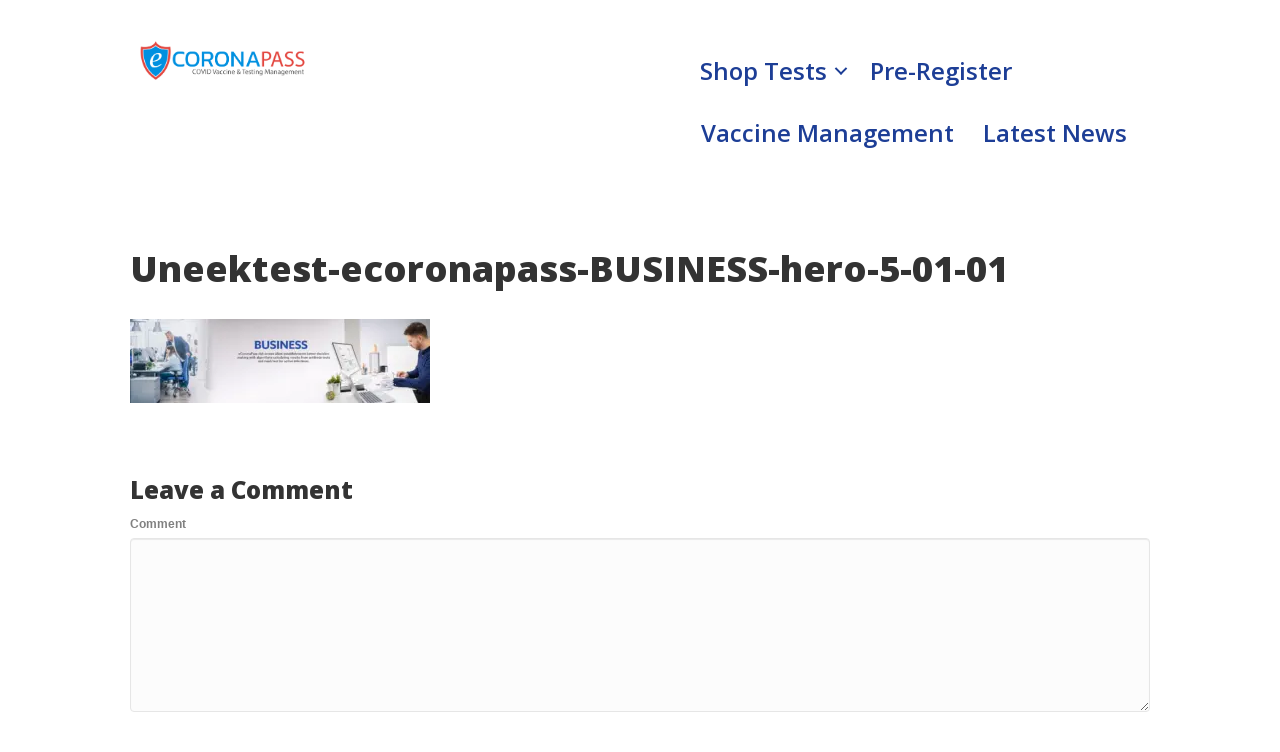

--- FILE ---
content_type: text/html; charset=UTF-8
request_url: https://ecoronapass.com/home/uneektest-ecoronapass-business-hero-5-01-01/
body_size: 6631
content:
<!DOCTYPE html>
<html lang="en-US"
	prefix="og: https://ogp.me/ns#" >
<head>
<meta charset="UTF-8" />
<meta name='viewport' content='width=device-width, initial-scale=1.0' />
<meta http-equiv='X-UA-Compatible' content='IE=edge' />
<link rel="profile" href="https://gmpg.org/xfn/11" />
<title>Uneektest-ecoronapass-BUSINESS-hero-5-01-01 - eCoronaPass</title>

		<!-- All in One SEO 4.0.17 -->
		<meta property="og:site_name" content="eCoronaPass - A Vaccine and Testing Management Platform" />
		<meta property="og:type" content="article" />
		<meta property="og:title" content="Uneektest-ecoronapass-BUSINESS-hero-5-01-01 - eCoronaPass" />
		<meta property="og:image" content="https://ecoronapass.com/wp-content/uploads/2020/09/Uneektest-ecoronapass-BUSINESS-hero-5-01-01.png" />
		<meta property="og:image:secure_url" content="https://ecoronapass.com/wp-content/uploads/2020/09/Uneektest-ecoronapass-BUSINESS-hero-5-01-01.png" />
		<meta property="og:image:width" content="1920" />
		<meta property="og:image:height" content="540" />
		<meta property="article:published_time" content="2020-09-08T23:29:56Z" />
		<meta property="article:modified_time" content="2020-09-08T23:29:56Z" />
		<meta property="twitter:card" content="summary" />
		<meta property="twitter:domain" content="ecoronapass.com" />
		<meta property="twitter:title" content="Uneektest-ecoronapass-BUSINESS-hero-5-01-01 - eCoronaPass" />
		<meta property="twitter:image" content="https://ecoronapass.com/wp-content/uploads/2020/09/Uneektest-ecoronapass-BUSINESS-hero-5-01-01.png" />
		<script type="application/ld+json" class="aioseo-schema">
			{"@context":"https:\/\/schema.org","@graph":[{"@type":"WebSite","@id":"https:\/\/ecoronapass.com\/#website","url":"https:\/\/ecoronapass.com\/","name":"eCoronaPass","description":"A Vaccine and Testing Management Platform","publisher":{"@id":"https:\/\/ecoronapass.com\/#organization"}},{"@type":"Organization","@id":"https:\/\/ecoronapass.com\/#organization","name":"Softbir","url":"https:\/\/ecoronapass.com\/","logo":{"@type":"ImageObject","@id":"https:\/\/ecoronapass.com\/#organizationLogo","url":"https:\/\/ecoronapass.com\/wp-content\/uploads\/2021\/02\/ecorona_pass_shield_seal_logo3-with-tagline-smaller-919x225-1.png","width":"919","height":"225"},"image":{"@id":"https:\/\/ecoronapass.com\/#organizationLogo"}},{"@type":"BreadcrumbList","@id":"https:\/\/ecoronapass.com\/home\/uneektest-ecoronapass-business-hero-5-01-01\/#breadcrumblist","itemListElement":[{"@type":"ListItem","@id":"https:\/\/ecoronapass.com\/#listItem","position":"1","item":{"@id":"https:\/\/ecoronapass.com\/#item","name":"Home","description":"eCoronaPass is the leading vaccine and testing management solution that is successfully used nationally by over 200 health providers and clinics.","url":"https:\/\/ecoronapass.com\/"},"nextItem":"https:\/\/ecoronapass.com\/home\/uneektest-ecoronapass-business-hero-5-01-01\/#listItem"},{"@type":"ListItem","@id":"https:\/\/ecoronapass.com\/home\/uneektest-ecoronapass-business-hero-5-01-01\/#listItem","position":"2","item":{"@id":"https:\/\/ecoronapass.com\/home\/uneektest-ecoronapass-business-hero-5-01-01\/#item","name":"Uneektest-ecoronapass-BUSINESS-hero-5-01-01","url":"https:\/\/ecoronapass.com\/home\/uneektest-ecoronapass-business-hero-5-01-01\/"},"previousItem":"https:\/\/ecoronapass.com\/#listItem"}]},{"@type":"Person","@id":"https:\/\/ecoronapass.com\/author\/jimray\/#author","url":"https:\/\/ecoronapass.com\/author\/jimray\/","name":"JimRay","image":{"@type":"ImageObject","@id":"https:\/\/ecoronapass.com\/home\/uneektest-ecoronapass-business-hero-5-01-01\/#authorImage","url":"https:\/\/secure.gravatar.com\/avatar\/6499f1d4a4437e5bcc35d36a02a8f429?s=96&d=mm&r=g","width":"96","height":"96","caption":"JimRay"}},{"@type":"ItemPage","@id":"https:\/\/ecoronapass.com\/home\/uneektest-ecoronapass-business-hero-5-01-01\/#itempage","url":"https:\/\/ecoronapass.com\/home\/uneektest-ecoronapass-business-hero-5-01-01\/","name":"Uneektest-ecoronapass-BUSINESS-hero-5-01-01 - eCoronaPass","inLanguage":"en-US","isPartOf":{"@id":"https:\/\/ecoronapass.com\/#website"},"breadcrumb":{"@id":"https:\/\/ecoronapass.com\/home\/uneektest-ecoronapass-business-hero-5-01-01\/#breadcrumblist"},"datePublished":"2020-09-08T23:29:56+00:00","dateModified":"2020-09-08T23:29:56+00:00"}]}
		</script>
		<!-- All in One SEO -->

<link rel='dns-prefetch' href='//fonts.googleapis.com' />
<link rel='dns-prefetch' href='//s.w.org' />
<link href='https://fonts.gstatic.com' crossorigin rel='preconnect' />
<link rel="alternate" type="application/rss+xml" title="eCoronaPass &raquo; Feed" href="https://ecoronapass.com/feed/" />
<link rel="alternate" type="application/rss+xml" title="eCoronaPass &raquo; Comments Feed" href="https://ecoronapass.com/comments/feed/" />
<link rel="alternate" type="application/rss+xml" title="eCoronaPass &raquo; Uneektest-ecoronapass-BUSINESS-hero-5-01-01 Comments Feed" href="https://ecoronapass.com/home/uneektest-ecoronapass-business-hero-5-01-01/feed/" />
<link rel="preload" href="https://ecoronapass.com/wp-content/plugins/bb-plugin/fonts/fontawesome/5.15.3/webfonts/fa-brands-400.woff2" as="font" type="font/woff2" crossorigin="anonymous">
<link rel="preload" href="https://ecoronapass.com/wp-content/plugins/bb-plugin/fonts/fontawesome/5.15.3/webfonts/fa-solid-900.woff2" as="font" type="font/woff2" crossorigin="anonymous">
<link rel="preload" href="https://ecoronapass.com/wp-content/plugins/bb-plugin/fonts/fontawesome/5.15.3/webfonts/fa-regular-400.woff2" as="font" type="font/woff2" crossorigin="anonymous">
		<!-- This site uses the Google Analytics by MonsterInsights plugin v7.16.2 - Using Analytics tracking - https://www.monsterinsights.com/ -->
		<!-- Note: MonsterInsights is not currently configured on this site. The site owner needs to authenticate with Google Analytics in the MonsterInsights settings panel. -->
					<!-- No UA code set -->
				<!-- / Google Analytics by MonsterInsights -->
				<script>
			window._wpemojiSettings = {"baseUrl":"https:\/\/s.w.org\/images\/core\/emoji\/13.0.1\/72x72\/","ext":".png","svgUrl":"https:\/\/s.w.org\/images\/core\/emoji\/13.0.1\/svg\/","svgExt":".svg","source":{"concatemoji":"https:\/\/ecoronapass.com\/wp-includes\/js\/wp-emoji-release.min.js?ver=5.7.3"}};
			!function(e,a,t){var n,r,o,i=a.createElement("canvas"),p=i.getContext&&i.getContext("2d");function s(e,t){var a=String.fromCharCode;p.clearRect(0,0,i.width,i.height),p.fillText(a.apply(this,e),0,0);e=i.toDataURL();return p.clearRect(0,0,i.width,i.height),p.fillText(a.apply(this,t),0,0),e===i.toDataURL()}function c(e){var t=a.createElement("script");t.src=e,t.defer=t.type="text/javascript",a.getElementsByTagName("head")[0].appendChild(t)}for(o=Array("flag","emoji"),t.supports={everything:!0,everythingExceptFlag:!0},r=0;r<o.length;r++)t.supports[o[r]]=function(e){if(!p||!p.fillText)return!1;switch(p.textBaseline="top",p.font="600 32px Arial",e){case"flag":return s([127987,65039,8205,9895,65039],[127987,65039,8203,9895,65039])?!1:!s([55356,56826,55356,56819],[55356,56826,8203,55356,56819])&&!s([55356,57332,56128,56423,56128,56418,56128,56421,56128,56430,56128,56423,56128,56447],[55356,57332,8203,56128,56423,8203,56128,56418,8203,56128,56421,8203,56128,56430,8203,56128,56423,8203,56128,56447]);case"emoji":return!s([55357,56424,8205,55356,57212],[55357,56424,8203,55356,57212])}return!1}(o[r]),t.supports.everything=t.supports.everything&&t.supports[o[r]],"flag"!==o[r]&&(t.supports.everythingExceptFlag=t.supports.everythingExceptFlag&&t.supports[o[r]]);t.supports.everythingExceptFlag=t.supports.everythingExceptFlag&&!t.supports.flag,t.DOMReady=!1,t.readyCallback=function(){t.DOMReady=!0},t.supports.everything||(n=function(){t.readyCallback()},a.addEventListener?(a.addEventListener("DOMContentLoaded",n,!1),e.addEventListener("load",n,!1)):(e.attachEvent("onload",n),a.attachEvent("onreadystatechange",function(){"complete"===a.readyState&&t.readyCallback()})),(n=t.source||{}).concatemoji?c(n.concatemoji):n.wpemoji&&n.twemoji&&(c(n.twemoji),c(n.wpemoji)))}(window,document,window._wpemojiSettings);
		</script>
		<style>
img.wp-smiley,
img.emoji {
	display: inline !important;
	border: none !important;
	box-shadow: none !important;
	height: 1em !important;
	width: 1em !important;
	margin: 0 .07em !important;
	vertical-align: -0.1em !important;
	background: none !important;
	padding: 0 !important;
}
</style>
	<link rel='stylesheet' id='sweetalert2-css'  href='https://ecoronapass.com/wp-content/plugins/user-registration/assets/css/sweetalert2/sweetalert2.min.css?ver=10.16.7' media='all' />
<link rel='stylesheet' id='user-registration-general-css'  href='https://ecoronapass.com/wp-content/plugins/user-registration/assets/css/user-registration.css?ver=2.0.3' media='all' />
<link rel='stylesheet' id='user-registration-smallscreen-css'  href='https://ecoronapass.com/wp-content/plugins/user-registration/assets/css/user-registration-smallscreen.css?ver=2.0.3' media='only screen and (max-width: 768px)' />
<link rel='stylesheet' id='user-registration-my-account-layout-css'  href='https://ecoronapass.com/wp-content/plugins/user-registration/assets/css/my-account-layout.css?ver=2.0.3' media='all' />
<link rel='stylesheet' id='dashicons-css'  href='https://ecoronapass.com/wp-includes/css/dashicons.min.css?ver=5.7.3' media='all' />
<link rel='stylesheet' id='wp-block-library-css'  href='https://ecoronapass.com/wp-includes/css/dist/block-library/style.min.css?ver=5.7.3' media='all' />
<link rel='stylesheet' id='wp-block-library-theme-css'  href='https://ecoronapass.com/wp-includes/css/dist/block-library/theme.min.css?ver=5.7.3' media='all' />
<link rel='stylesheet' id='wc-blocks-vendors-style-css'  href='https://ecoronapass.com/wp-content/plugins/woocommerce/packages/woocommerce-blocks/build/wc-blocks-vendors-style.css?ver=5.7.2' media='all' />
<link rel='stylesheet' id='wc-blocks-style-css'  href='https://ecoronapass.com/wp-content/plugins/woocommerce/packages/woocommerce-blocks/build/wc-blocks-style.css?ver=5.7.2' media='all' />
<link rel='stylesheet' id='woocommerce-layout-css'  href='https://ecoronapass.com/wp-content/plugins/woocommerce/assets/css/woocommerce-layout.css?ver=5.7.1' media='all' />
<link rel='stylesheet' id='woocommerce-smallscreen-css'  href='https://ecoronapass.com/wp-content/plugins/woocommerce/assets/css/woocommerce-smallscreen.css?ver=5.7.1' media='only screen and (max-width: 767px)' />
<link rel='stylesheet' id='woocommerce-general-css'  href='https://ecoronapass.com/wp-content/plugins/woocommerce/assets/css/woocommerce.css?ver=5.7.1' media='all' />
<style id='woocommerce-inline-inline-css'>
.woocommerce form .form-row .required { visibility: visible; }
</style>
<link rel='stylesheet' id='bbhf-style-css'  href='https://ecoronapass.com/wp-content/plugins/bb-header-footer/assets/css/bb-header-footer.css?ver=1.2.1' media='all' />
<link rel='stylesheet' id='font-awesome-5-css'  href='https://ecoronapass.com/wp-content/plugins/bb-plugin/fonts/fontawesome/5.15.3/css/all.min.css?ver=2.5.0.1' media='all' />
<link rel='stylesheet' id='fl-builder-layout-17-css'  href='https://ecoronapass.com/wp-content/uploads/bb-plugin/cache/17-layout.css?ver=7642b5d50f156b0d9b51c3cc41aa5535' media='all' />
<link rel='stylesheet' id='monsterinsights-popular-posts-style-css'  href='https://ecoronapass.com/wp-content/plugins/google-analytics-for-wordpress/assets/css/frontend.min.css?ver=7.16.2' media='all' />
<link rel='stylesheet' id='jquery-magnificpopup-css'  href='https://ecoronapass.com/wp-content/plugins/bb-plugin/css/jquery.magnificpopup.min.css?ver=2.5.0.1' media='all' />
<link rel='stylesheet' id='base-css'  href='https://ecoronapass.com/wp-content/themes/bb-theme/css/base.min.css?ver=1.7.9' media='all' />
<link rel='stylesheet' id='fl-automator-skin-css'  href='https://ecoronapass.com/wp-content/uploads/bb-theme/skin-697ab0abe0177.css?ver=1.7.9' media='all' />
<link rel='stylesheet' id='animate-css'  href='https://ecoronapass.com/wp-content/plugins/bbpowerpack/assets/css/animate.min.css?ver=3.5.1' media='all' />
<link rel='stylesheet' id='fl-builder-google-fonts-d05055fe86fac8d437531792fcd2f100-css'  href='//fonts.googleapis.com/css?family=Open+Sans%3A600%2C800&#038;ver=5.7.3' media='all' />
<script src='https://ecoronapass.com/wp-includes/js/jquery/jquery.min.js?ver=3.5.1' id='jquery-core-js'></script>
<script src='https://ecoronapass.com/wp-includes/js/jquery/jquery-migrate.min.js?ver=3.3.2' id='jquery-migrate-js'></script>
<script src='https://ecoronapass.com/wp-includes/js/imagesloaded.min.js?ver=5.7.3' id='imagesloaded-js'></script>
<link rel="https://api.w.org/" href="https://ecoronapass.com/wp-json/" /><link rel="alternate" type="application/json" href="https://ecoronapass.com/wp-json/wp/v2/media/532" /><link rel="EditURI" type="application/rsd+xml" title="RSD" href="https://ecoronapass.com/xmlrpc.php?rsd" />
<link rel="wlwmanifest" type="application/wlwmanifest+xml" href="https://ecoronapass.com/wp-includes/wlwmanifest.xml" /> 
<meta name="generator" content="WordPress 5.7.3" />
<meta name="generator" content="WooCommerce 5.7.1" />
<link rel='shortlink' href='https://ecoronapass.com/?p=532' />
<link rel="alternate" type="application/json+oembed" href="https://ecoronapass.com/wp-json/oembed/1.0/embed?url=https%3A%2F%2Fecoronapass.com%2Fhome%2Funeektest-ecoronapass-business-hero-5-01-01%2F" />
<link rel="alternate" type="text/xml+oembed" href="https://ecoronapass.com/wp-json/oembed/1.0/embed?url=https%3A%2F%2Fecoronapass.com%2Fhome%2Funeektest-ecoronapass-business-hero-5-01-01%2F&#038;format=xml" />
		<style>
		form[class*="fl-builder-pp-"] .fl-lightbox-header h1:before {
			content: "PowerPack ";
			position: relative;
			display: inline-block;
			margin-right: 5px;
		}
		</style>
			<noscript><style>.woocommerce-product-gallery{ opacity: 1 !important; }</style></noscript>
	<style>.recentcomments a{display:inline !important;padding:0 !important;margin:0 !important;}</style><link rel="icon" href="https://ecoronapass.com/wp-content/uploads/2020/07/cropped-ecoronaPASS-shield-Icon-browser-01-32x32.png" sizes="32x32" />
<link rel="icon" href="https://ecoronapass.com/wp-content/uploads/2020/07/cropped-ecoronaPASS-shield-Icon-browser-01-192x192.png" sizes="192x192" />
<link rel="apple-touch-icon" href="https://ecoronapass.com/wp-content/uploads/2020/07/cropped-ecoronaPASS-shield-Icon-browser-01-180x180.png" />
<meta name="msapplication-TileImage" content="https://ecoronapass.com/wp-content/uploads/2020/07/cropped-ecoronaPASS-shield-Icon-browser-01-270x270.png" />
<!-- Global site tag (gtag.js) - Google Analytics -->
<script async src="https://www.googletagmanager.com/gtag/js?id=G-09MEWHE22G"></script>
<script>
  window.dataLayer = window.dataLayer || [];
  function gtag(){dataLayer.push(arguments);}
  gtag('js', new Date());

  gtag('config', 'G-09MEWHE22G');
</script>
</head>
<body class="attachment attachment-template-default attachmentid-532 attachment-png theme-bb-theme user-registration-page woocommerce-no-js dhf-header dhf-footer bhf-shrink-header dhf-template-beaver-builder-theme dhf-stylesheet-bb-theme fl-framework-base fl-preset-default fl-full-width" itemscope="itemscope" itemtype="https://schema.org/WebPage">
<a aria-label="Skip to content" class="fl-screen-reader-text" href="#fl-main-content">Skip to content</a><div class="fl-page">
				<header id="masthead" itemscope="itemscope" itemtype="http://schema.org/WPHeader">
				<p class="main-title bhf-hidden" itemprop="headline"><a href="https://ecoronapass.com" title="eCoronaPass" rel="home">eCoronaPass</a></p>
				<div class="fl-builder-content fl-builder-content-17 fl-builder-global-templates-locked" data-post-id="17" itemscope="itemscope" data-type="header" itemtype="http://schema.org/WPHeader"><div class="fl-row fl-row-full-width fl-row-bg-none fl-node-5f4d35d8e5b5e" data-node="5f4d35d8e5b5e">
	<div class="fl-row-content-wrap">
						<div class="fl-row-content fl-row-full-width fl-node-content">
		
<div class="fl-col-group fl-node-5f4d35d8e80cb" data-node="5f4d35d8e80cb">
			<div class="fl-col fl-node-5f4d373b5daf8 fl-col-small" data-node="5f4d373b5daf8">
	<div class="fl-col-content fl-node-content">
		</div>
</div>
			<div class="fl-col fl-node-5f4d35d8e8236 fl-col-small" data-node="5f4d35d8e8236">
	<div class="fl-col-content fl-node-content">
	<div class="fl-module fl-module-photo fl-node-5f4d35dd20bc3" data-node="5f4d35dd20bc3">
	<div class="fl-module-content fl-node-content">
		<div class="fl-photo fl-photo-align-center" itemscope itemtype="https://schema.org/ImageObject">
	<div class="fl-photo-content fl-photo-img-png">
				<a href="https://ecoronapass.com/" target="_self" itemprop="url">
				<img loading="lazy" class="fl-photo-img wp-image-772 size-full" src="https://ecoronapass.com/wp-content/uploads/2021/02/ecorona_pass_shield_seal_logo3-with-tagline-smaller-919x225-1.png" alt="ecorona_pass_shield_seal_logo3-with-tagline-smaller-919x225" itemprop="image" height="225" width="919" title="ecorona_pass_shield_seal_logo3-with-tagline-smaller-919x225" srcset="https://ecoronapass.com/wp-content/uploads/2021/02/ecorona_pass_shield_seal_logo3-with-tagline-smaller-919x225-1.png 919w, https://ecoronapass.com/wp-content/uploads/2021/02/ecorona_pass_shield_seal_logo3-with-tagline-smaller-919x225-1-300x73.png 300w, https://ecoronapass.com/wp-content/uploads/2021/02/ecorona_pass_shield_seal_logo3-with-tagline-smaller-919x225-1-768x188.png 768w, https://ecoronapass.com/wp-content/uploads/2021/02/ecorona_pass_shield_seal_logo3-with-tagline-smaller-919x225-1-600x147.png 600w" sizes="(max-width: 919px) 100vw, 919px" />
				</a>
					</div>
	</div>
	</div>
</div>
	</div>
</div>
			<div class="fl-col fl-node-5f4d35d8e823a fl-col-small" data-node="5f4d35d8e823a">
	<div class="fl-col-content fl-node-content">
		</div>
</div>
			<div class="fl-col fl-node-5f4d35d8e823c fl-col-small" data-node="5f4d35d8e823c">
	<div class="fl-col-content fl-node-content">
	<div class="fl-module fl-module-menu fl-node-5f4d35e9b3a47 fl-visible-desktop-medium" data-node="5f4d35e9b3a47">
	<div class="fl-module-content fl-node-content">
		<div class="fl-menu fl-menu-responsive-toggle-mobile">
	<button class="fl-menu-mobile-toggle text"><span class="fl-menu-mobile-toggle-label" aria-label="Menu">Menu</span></button>	<div class="fl-clear"></div>
	<nav aria-label="Menu" itemscope="itemscope" itemtype="https://schema.org/SiteNavigationElement"><ul id="menu-main-menu-blank" class="menu fl-menu-horizontal fl-toggle-arrows"><li id="menu-item-110" class="menu-item menu-item-type-custom menu-item-object-custom menu-item-has-children fl-has-submenu"><div class="fl-has-submenu-container"><a href="#">Shop Tests</a><span class="fl-menu-toggle"></span></div><ul class="sub-menu">	<li id="menu-item-605" class="menu-item menu-item-type-custom menu-item-object-custom"><a href="https://www.uneektest.com/">COVID-19 Test Kit</a></ul><li id="menu-item-606" class="menu-item menu-item-type-custom menu-item-object-custom"><a href="https://ecoronapass.com/pre-register-for-ecoronapass/">Pre-Register</a><li id="menu-item-639" class="menu-item menu-item-type-post_type menu-item-object-page"><a href="https://ecoronapass.com/vaccine-management/">Vaccine Management</a><li id="menu-item-730" class="menu-item menu-item-type-post_type menu-item-object-page"><a href="https://ecoronapass.com/in-the-news/">Latest News</a></ul></nav></div>
	</div>
</div>
<div class="fl-module fl-module-menu fl-node-5fce57a0da2db fl-visible-mobile" data-node="5fce57a0da2db">
	<div class="fl-module-content fl-node-content">
		<div class="fl-menu fl-menu-responsive-toggle-mobile">
	<button class="fl-menu-mobile-toggle text"><span class="fl-menu-mobile-toggle-label" aria-label="Menu">Menu</span></button>	<div class="fl-clear"></div>
	<nav aria-label="Menu" itemscope="itemscope" itemtype="https://schema.org/SiteNavigationElement"><ul id="menu-main-menu-blank-1" class="menu fl-menu-horizontal fl-toggle-arrows"><li id="menu-item-110" class="menu-item menu-item-type-custom menu-item-object-custom menu-item-has-children fl-has-submenu"><div class="fl-has-submenu-container"><a href="#">Shop Tests</a><span class="fl-menu-toggle"></span></div><ul class="sub-menu">	<li id="menu-item-605" class="menu-item menu-item-type-custom menu-item-object-custom"><a href="https://www.uneektest.com/">COVID-19 Test Kit</a></ul><li id="menu-item-606" class="menu-item menu-item-type-custom menu-item-object-custom"><a href="https://ecoronapass.com/pre-register-for-ecoronapass/">Pre-Register</a><li id="menu-item-639" class="menu-item menu-item-type-post_type menu-item-object-page"><a href="https://ecoronapass.com/vaccine-management/">Vaccine Management</a><li id="menu-item-730" class="menu-item menu-item-type-post_type menu-item-object-page"><a href="https://ecoronapass.com/in-the-news/">Latest News</a></ul></nav></div>
	</div>
</div>
	</div>
</div>
	</div>
		</div>
	</div>
</div>
</div>			</header>
			<div id="fl-main-content" class="fl-page-content" itemprop="mainContentOfPage" role="main">

		
<div class="fl-content-full container">
	<div class="row">
		<div class="fl-content col-md-12">
			<article class="fl-post post-532 attachment type-attachment status-inherit hentry" id="fl-post-532" itemscope="itemscope" itemtype="https://schema.org/CreativeWork">

		<header class="fl-post-header">
		<h1 class="fl-post-title" itemprop="headline">Uneektest-ecoronapass-BUSINESS-hero-5-01-01</h1>
			</header><!-- .fl-post-header -->
			<div class="fl-post-content clearfix" itemprop="text">
		<p class="attachment"><a href='https://ecoronapass.com/wp-content/uploads/2020/09/Uneektest-ecoronapass-BUSINESS-hero-5-01-01.png'><picture class="attachment-medium size-medium" loading="lazy">
<source type="image/webp" srcset="https://ecoronapass.com/wp-content/uploads/2020/09/Uneektest-ecoronapass-BUSINESS-hero-5-01-01-300x84.png.webp 300w, https://ecoronapass.com/wp-content/uploads/2020/09/Uneektest-ecoronapass-BUSINESS-hero-5-01-01-600x169.png.webp 600w, https://ecoronapass.com/wp-content/uploads/2020/09/Uneektest-ecoronapass-BUSINESS-hero-5-01-01-1024x288.png.webp 1024w, https://ecoronapass.com/wp-content/uploads/2020/09/Uneektest-ecoronapass-BUSINESS-hero-5-01-01-768x216.png.webp 768w, https://ecoronapass.com/wp-content/uploads/2020/09/Uneektest-ecoronapass-BUSINESS-hero-5-01-01-1536x432.png.webp 1536w, https://ecoronapass.com/wp-content/uploads/2020/09/Uneektest-ecoronapass-BUSINESS-hero-5-01-01.png.webp 1920w" sizes="(max-width: 300px) 100vw, 300px"/>
<img width="300" height="84" src="https://ecoronapass.com/wp-content/uploads/2020/09/Uneektest-ecoronapass-BUSINESS-hero-5-01-01-300x84.png" alt="" loading="lazy" srcset="https://ecoronapass.com/wp-content/uploads/2020/09/Uneektest-ecoronapass-BUSINESS-hero-5-01-01-300x84.png 300w, https://ecoronapass.com/wp-content/uploads/2020/09/Uneektest-ecoronapass-BUSINESS-hero-5-01-01-600x169.png 600w, https://ecoronapass.com/wp-content/uploads/2020/09/Uneektest-ecoronapass-BUSINESS-hero-5-01-01-1024x288.png 1024w, https://ecoronapass.com/wp-content/uploads/2020/09/Uneektest-ecoronapass-BUSINESS-hero-5-01-01-768x216.png 768w, https://ecoronapass.com/wp-content/uploads/2020/09/Uneektest-ecoronapass-BUSINESS-hero-5-01-01-1536x432.png 1536w, https://ecoronapass.com/wp-content/uploads/2020/09/Uneektest-ecoronapass-BUSINESS-hero-5-01-01.png 1920w" sizes="(max-width: 300px) 100vw, 300px"/>
</picture>
</a></p>
	</div><!-- .fl-post-content -->
	
</article>

<div class="fl-comments">

	
			<div id="respond" class="comment-respond">
		<h3 id="reply-title" class="comment-reply-title">Leave a Comment <small><a rel="nofollow" id="cancel-comment-reply-link" href="/home/uneektest-ecoronapass-business-hero-5-01-01/#respond" style="display:none;">Cancel Reply</a></small></h3><form action="https://ecoronapass.com/wp-comments-post.php" method="post" id="fl-comment-form" class="fl-comment-form"><label for="fl-comment">Comment</label><textarea id="fl-comment" name="comment" class="form-control" cols="60" rows="8" tabindex="4"></textarea><br /><label for="fl-author">Name (required)</label>
									<input type="text" id="fl-author" name="author" class="form-control" value="" tabindex="1" aria-required="true" /><br />
<label for="fl-email">Email (will not be published) (required)</label>
									<input type="text" id="fl-email" name="email" class="form-control" value="" tabindex="2" aria-required="true" /><br />
<label for="fl-url">Website</label>
									<input type="text" id="fl-url" name="url" class="form-control" value="" tabindex="3" /><br />
<p class="comment-form-cookies-consent"><input id="wp-comment-cookies-consent" name="wp-comment-cookies-consent" type="checkbox" value="yes" /> <label for="wp-comment-cookies-consent">Save my name, email, and website in this browser for the next time I comment.</label></p>
<p class="form-submit"><input name="submit" type="submit" id="fl-comment-form-submit" class="btn btn-primary" value="Submit Comment" /> <input type='hidden' name='comment_post_ID' value='532' id='comment_post_ID' />
<input type='hidden' name='comment_parent' id='comment_parent' value='0' />
</p></form>	</div><!-- #respond -->
		</div>
<!-- .fl-post -->
		</div>
	</div>
</div>


	</div><!-- .fl-page-content -->
				<footer itemscope="itemscope" itemtype="http://schema.org/WPFooter">
				<div class='footer-width-fixer'><div class="fl-builder-content fl-builder-content-2 fl-builder-global-templates-locked" data-post-id="2" itemscope="itemscope" data-type="footer" itemtype="http://schema.org/WPFooter"></div></div>			</footer>
			</div><!-- .fl-page -->
	<script type="text/javascript">
		(function () {
			var c = document.body.className;
			c = c.replace(/woocommerce-no-js/, 'woocommerce-js');
			document.body.className = c;
		})();
	</script>
	<script src='https://ecoronapass.com/wp-content/plugins/woocommerce/assets/js/jquery-blockui/jquery.blockUI.min.js?ver=2.7.0-wc.5.7.1' id='jquery-blockui-js'></script>
<script id='wc-add-to-cart-js-extra'>
var wc_add_to_cart_params = {"ajax_url":"\/wp-admin\/admin-ajax.php","wc_ajax_url":"\/?wc-ajax=%%endpoint%%","i18n_view_cart":"View cart","cart_url":"https:\/\/ecoronapass.com","is_cart":"","cart_redirect_after_add":"no"};
</script>
<script src='https://ecoronapass.com/wp-content/plugins/woocommerce/assets/js/frontend/add-to-cart.min.js?ver=5.7.1' id='wc-add-to-cart-js'></script>
<script src='https://ecoronapass.com/wp-content/plugins/woocommerce/assets/js/js-cookie/js.cookie.min.js?ver=2.1.4-wc.5.7.1' id='js-cookie-js'></script>
<script id='woocommerce-js-extra'>
var woocommerce_params = {"ajax_url":"\/wp-admin\/admin-ajax.php","wc_ajax_url":"\/?wc-ajax=%%endpoint%%"};
</script>
<script src='https://ecoronapass.com/wp-content/plugins/woocommerce/assets/js/frontend/woocommerce.min.js?ver=5.7.1' id='woocommerce-js'></script>
<script id='wc-cart-fragments-js-extra'>
var wc_cart_fragments_params = {"ajax_url":"\/wp-admin\/admin-ajax.php","wc_ajax_url":"\/?wc-ajax=%%endpoint%%","cart_hash_key":"wc_cart_hash_820144b717e9401d9d9119b38794893c","fragment_name":"wc_fragments_820144b717e9401d9d9119b38794893c","request_timeout":"5000"};
</script>
<script src='https://ecoronapass.com/wp-content/plugins/woocommerce/assets/js/frontend/cart-fragments.min.js?ver=5.7.1' id='wc-cart-fragments-js'></script>
<script src='https://ecoronapass.com/wp-content/plugins/bb-header-footer/assets/js/bb-header-footer.js?ver=1.2.1' id='bb-header-footer-js'></script>
<script src='https://ecoronapass.com/wp-content/uploads/bb-plugin/cache/17-layout.js?ver=4b847f4bc86f870ef708198a39028058' id='fl-builder-layout-17-js'></script>
<script src='https://ecoronapass.com/wp-content/plugins/bb-plugin/js/jquery.ba-throttle-debounce.min.js?ver=2.5.0.1' id='jquery-throttle-js'></script>
<script src='https://ecoronapass.com/wp-content/plugins/bb-plugin/js/jquery.magnificpopup.min.js?ver=2.5.0.1' id='jquery-magnificpopup-js'></script>
<script src='https://ecoronapass.com/wp-content/plugins/bb-plugin/js/jquery.fitvids.min.js?ver=1.2' id='jquery-fitvids-js'></script>
<script src='https://ecoronapass.com/wp-includes/js/comment-reply.min.js?ver=5.7.3' id='comment-reply-js'></script>
<script id='fl-automator-js-extra'>
var themeopts = {"medium_breakpoint":"992","mobile_breakpoint":"768"};
</script>
<script src='https://ecoronapass.com/wp-content/themes/bb-theme/js/theme.min.js?ver=1.7.9' id='fl-automator-js'></script>
<script src='https://ecoronapass.com/wp-includes/js/wp-embed.min.js?ver=5.7.3' id='wp-embed-js'></script>
</body>
</html>


--- FILE ---
content_type: text/css
request_url: https://ecoronapass.com/wp-content/uploads/bb-plugin/cache/17-layout.css?ver=7642b5d50f156b0d9b51c3cc41aa5535
body_size: 6124
content:
.fl-builder-content *,.fl-builder-content *:before,.fl-builder-content *:after {-webkit-box-sizing: border-box;-moz-box-sizing: border-box;box-sizing: border-box;}.fl-row:before,.fl-row:after,.fl-row-content:before,.fl-row-content:after,.fl-col-group:before,.fl-col-group:after,.fl-col:before,.fl-col:after,.fl-module:before,.fl-module:after,.fl-module-content:before,.fl-module-content:after {display: table;content: " ";}.fl-row:after,.fl-row-content:after,.fl-col-group:after,.fl-col:after,.fl-module:after,.fl-module-content:after {clear: both;}.fl-clear {clear: both;}.fl-clearfix:before,.fl-clearfix:after {display: table;content: " ";}.fl-clearfix:after {clear: both;}.sr-only {position: absolute;width: 1px;height: 1px;padding: 0;overflow: hidden;clip: rect(0,0,0,0);white-space: nowrap;border: 0;}.fl-visible-medium,.fl-visible-medium-mobile,.fl-visible-mobile,.fl-col-group .fl-visible-medium.fl-col,.fl-col-group .fl-visible-medium-mobile.fl-col,.fl-col-group .fl-visible-mobile.fl-col {display: none;}.fl-row,.fl-row-content {margin-left: auto;margin-right: auto;}.fl-row-content-wrap {position: relative;}.fl-builder-mobile .fl-row-bg-photo .fl-row-content-wrap {background-attachment: scroll;}.fl-row-bg-video,.fl-row-bg-video .fl-row-content,.fl-row-bg-embed,.fl-row-bg-embed .fl-row-content {position: relative;}.fl-row-bg-video .fl-bg-video,.fl-row-bg-embed .fl-bg-embed-code {bottom: 0;left: 0;overflow: hidden;position: absolute;right: 0;top: 0;}.fl-row-bg-video .fl-bg-video video,.fl-row-bg-embed .fl-bg-embed-code video {bottom: 0;left: 0px;max-width: none;position: absolute;right: 0;top: 0px;}.fl-row-bg-video .fl-bg-video iframe,.fl-row-bg-embed .fl-bg-embed-code iframe {pointer-events: none;width: 100vw;height: 56.25vw; max-width: none;min-height: 100vh;min-width: 177.77vh; position: absolute;top: 50%;left: 50%;transform: translate(-50%, -50%);-ms-transform: translate(-50%, -50%); -webkit-transform: translate(-50%, -50%); }.fl-bg-video-fallback {background-position: 50% 50%;background-repeat: no-repeat;background-size: cover;bottom: 0px;left: 0px;position: absolute;right: 0px;top: 0px;}.fl-row-bg-slideshow,.fl-row-bg-slideshow .fl-row-content {position: relative;}.fl-row .fl-bg-slideshow {bottom: 0;left: 0;overflow: hidden;position: absolute;right: 0;top: 0;z-index: 0;}.fl-builder-edit .fl-row .fl-bg-slideshow * {bottom: 0;height: auto !important;left: 0;position: absolute !important;right: 0;top: 0;}.fl-row-bg-overlay .fl-row-content-wrap:after {border-radius: inherit;content: '';display: block;position: absolute;top: 0;right: 0;bottom: 0;left: 0;z-index: 0;}.fl-row-bg-overlay .fl-row-content {position: relative;z-index: 1;}.fl-row-full-height .fl-row-content-wrap,.fl-row-custom-height .fl-row-content-wrap {display: -webkit-box;display: -webkit-flex;display: -ms-flexbox;display: flex;min-height: 100vh;}.fl-row-overlap-top .fl-row-content-wrap {display: -webkit-inline-box;display: -webkit-inline-flex;display: -moz-inline-box;display: -ms-inline-flexbox;display: inline-flex;width: 100%;}.fl-row-custom-height .fl-row-content-wrap {min-height: 0;}.fl-builder-edit .fl-row-full-height .fl-row-content-wrap {min-height: calc( 100vh - 48px );}.fl-row-full-height .fl-row-content,.fl-row-custom-height .fl-row-content {-webkit-box-flex: 1 1 auto; -moz-box-flex: 1 1 auto;-webkit-flex: 1 1 auto;-ms-flex: 1 1 auto;flex: 1 1 auto;}.fl-row-full-height .fl-row-full-width.fl-row-content,.fl-row-custom-height .fl-row-full-width.fl-row-content {max-width: 100%;width: 100%;}.fl-builder-ie-11 .fl-row.fl-row-full-height:not(.fl-visible-medium):not(.fl-visible-medium-mobile):not(.fl-visible-mobile),.fl-builder-ie-11 .fl-row.fl-row-custom-height:not(.fl-visible-medium):not(.fl-visible-medium-mobile):not(.fl-visible-mobile) {display: flex;flex-direction: column;height: 100%;}.fl-builder-ie-11 .fl-row-full-height .fl-row-content-wrap,.fl-builder-ie-11 .fl-row-custom-height .fl-row-content-wrap {height: auto;}.fl-builder-ie-11 .fl-row-full-height .fl-row-content,.fl-builder-ie-11 .fl-row-custom-height .fl-row-content {flex: 0 0 auto;flex-basis: 100%;margin: 0;}.fl-builder-ie-11 .fl-row-full-height.fl-row-align-top .fl-row-content,.fl-builder-ie-11 .fl-row-full-height.fl-row-align-bottom .fl-row-content,.fl-builder-ie-11 .fl-row-custom-height.fl-row-align-top .fl-row-content,.fl-builder-ie-11 .fl-row-custom-height.fl-row-align-bottom .fl-row-content {margin: 0 auto;}.fl-builder-ie-11 .fl-row-full-height.fl-row-align-center .fl-col-group:not(.fl-col-group-equal-height),.fl-builder-ie-11 .fl-row-custom-height.fl-row-align-center .fl-col-group:not(.fl-col-group-equal-height) {display: flex;align-items: center;justify-content: center;-webkit-align-items: center;-webkit-box-align: center;-webkit-box-pack: center;-webkit-justify-content: center;-ms-flex-align: center;-ms-flex-pack: center;}.fl-row-full-height.fl-row-align-center .fl-row-content-wrap,.fl-row-custom-height.fl-row-align-center .fl-row-content-wrap {align-items: center;justify-content: center;-webkit-align-items: center;-webkit-box-align: center;-webkit-box-pack: center;-webkit-justify-content: center;-ms-flex-align: center;-ms-flex-pack: center;}.fl-row-full-height.fl-row-align-bottom .fl-row-content-wrap,.fl-row-custom-height.fl-row-align-bottom .fl-row-content-wrap {align-items: flex-end;justify-content: flex-end;-webkit-align-items: flex-end;-webkit-justify-content: flex-end;-webkit-box-align: end;-webkit-box-pack: end;-ms-flex-align: end;-ms-flex-pack: end;}.fl-builder-ie-11 .fl-row-full-height.fl-row-align-bottom .fl-row-content-wrap,.fl-builder-ie-11 .fl-row-custom-height.fl-row-align-bottom .fl-row-content-wrap {justify-content: flex-start;-webkit-justify-content: flex-start;}@media all and (device-width: 768px) and (device-height: 1024px) and (orientation:portrait){.fl-row-full-height .fl-row-content-wrap{min-height: 1024px;}}@media all and (device-width: 1024px) and (device-height: 768px) and (orientation:landscape){.fl-row-full-height .fl-row-content-wrap{min-height: 768px;}}@media screen and (device-aspect-ratio: 40/71) {.fl-row-full-height .fl-row-content-wrap {min-height: 500px;}}.fl-col-group-equal-height,.fl-col-group-equal-height .fl-col,.fl-col-group-equal-height .fl-col-content{display: -webkit-box;display: -webkit-flex;display: -ms-flexbox;display: flex;}.fl-col-group-equal-height{-webkit-flex-wrap: wrap;-ms-flex-wrap: wrap;flex-wrap: wrap;width: 100%;}.fl-col-group-equal-height.fl-col-group-has-child-loading {-webkit-flex-wrap: nowrap;-ms-flex-wrap: nowrap;flex-wrap: nowrap;}.fl-col-group-equal-height .fl-col,.fl-col-group-equal-height .fl-col-content{-webkit-box-flex: 1 1 auto; -moz-box-flex: 1 1 auto;-webkit-flex: 1 1 auto;-ms-flex: 1 1 auto;flex: 1 1 auto;}.fl-col-group-equal-height .fl-col-content{-webkit-box-orient: vertical; -webkit-box-direction: normal;-webkit-flex-direction: column;-ms-flex-direction: column;flex-direction: column; flex-shrink: 1; min-width: 1px; max-width: 100%;width: 100%;}.fl-col-group-equal-height:before,.fl-col-group-equal-height .fl-col:before,.fl-col-group-equal-height .fl-col-content:before,.fl-col-group-equal-height:after,.fl-col-group-equal-height .fl-col:after,.fl-col-group-equal-height .fl-col-content:after{content: none;}.fl-col-group-equal-height.fl-col-group-align-center .fl-col-content {align-items: center;justify-content: center;-webkit-align-items: center;-webkit-box-align: center;-webkit-box-pack: center;-webkit-justify-content: center;-ms-flex-align: center;-ms-flex-pack: center;}.fl-col-group-equal-height.fl-col-group-align-bottom .fl-col-content {justify-content: flex-end;-webkit-justify-content: flex-end;-webkit-box-align: end;-webkit-box-pack: end;-ms-flex-pack: end;}.fl-col-group-equal-height.fl-col-group-align-center .fl-module,.fl-col-group-equal-height.fl-col-group-align-center .fl-col-group {width: 100%;}.fl-builder-ie-11 .fl-col-group-equal-height,.fl-builder-ie-11 .fl-col-group-equal-height .fl-col,.fl-builder-ie-11 .fl-col-group-equal-height .fl-col-content,.fl-builder-ie-11 .fl-col-group-equal-height .fl-module,.fl-col-group-equal-height.fl-col-group-align-center .fl-col-group {min-height: 1px;}.fl-col {float: left;min-height: 1px;}.fl-col-bg-overlay .fl-col-content {position: relative;}.fl-col-bg-overlay .fl-col-content:after {border-radius: inherit;content: '';display: block;position: absolute;top: 0;right: 0;bottom: 0;left: 0;z-index: 0;}.fl-col-bg-overlay .fl-module {position: relative;z-index: 2;}.fl-module img {max-width: 100%;}.fl-builder-module-template {margin: 0 auto;max-width: 1100px;padding: 20px;}.fl-builder-content a.fl-button,.fl-builder-content a.fl-button:visited {border-radius: 4px;-moz-border-radius: 4px;-webkit-border-radius: 4px;display: inline-block;font-size: 16px;font-weight: normal;line-height: 18px;padding: 12px 24px;text-decoration: none;text-shadow: none;}.fl-builder-content .fl-button:hover {text-decoration: none;}.fl-builder-content .fl-button:active {position: relative;top: 1px;}.fl-builder-content .fl-button-width-full .fl-button {display: block;text-align: center;}.fl-builder-content .fl-button-width-custom .fl-button {display: inline-block;text-align: center;max-width: 100%;}.fl-builder-content .fl-button-left {text-align: left;}.fl-builder-content .fl-button-center {text-align: center;}.fl-builder-content .fl-button-right {text-align: right;}.fl-builder-content .fl-button i {font-size: 1.3em;height: auto;margin-right:8px;vertical-align: middle;width: auto;}.fl-builder-content .fl-button i.fl-button-icon-after {margin-left: 8px;margin-right: 0;}.fl-builder-content .fl-button-has-icon .fl-button-text {vertical-align: middle;}.fl-icon-wrap {display: inline-block;}.fl-icon {display: table-cell;vertical-align: middle;}.fl-icon a {text-decoration: none;}.fl-icon i {float: right;height: auto;width: auto;}.fl-icon i:before {border: none !important;height: auto;width: auto;}.fl-icon-text {display: table-cell;text-align: left;padding-left: 15px;vertical-align: middle;}.fl-icon-text-empty {display: none;}.fl-icon-text *:last-child {margin: 0 !important;padding: 0 !important;}.fl-icon-text a {text-decoration: none;}.fl-icon-text span {display: block;}.fl-icon-text span.mce-edit-focus {min-width: 1px;}.fl-photo {line-height: 0;position: relative;}.fl-photo-align-left {text-align: left;}.fl-photo-align-center {text-align: center;}.fl-photo-align-right {text-align: right;}.fl-photo-content {display: inline-block;line-height: 0;position: relative;max-width: 100%;}.fl-photo-img-svg {width: 100%;}.fl-photo-content img {display: inline;height: auto;max-width: 100%;}.fl-photo-crop-circle img {-webkit-border-radius: 100%;-moz-border-radius: 100%;border-radius: 100%;}.fl-photo-caption {font-size: 13px;line-height: 18px;overflow: hidden;text-overflow: ellipsis;white-space: nowrap;}.fl-photo-caption-below {padding-bottom: 20px;padding-top: 10px;}.fl-photo-caption-hover {background: rgba(0,0,0,0.7);bottom: 0;color: #fff;left: 0;opacity: 0;filter: alpha(opacity = 0);padding: 10px 15px;position: absolute;right: 0;-webkit-transition:opacity 0.3s ease-in;-moz-transition:opacity 0.3s ease-in;transition:opacity 0.3s ease-in;}.fl-photo-content:hover .fl-photo-caption-hover {opacity: 100;filter: alpha(opacity = 100);}.fl-builder-pagination,.fl-builder-pagination-load-more {padding: 40px 0;}.fl-builder-pagination ul.page-numbers {list-style: none;margin: 0;padding: 0;text-align: center;}.fl-builder-pagination li {display: inline-block;list-style: none;margin: 0;padding: 0;}.fl-builder-pagination li a.page-numbers,.fl-builder-pagination li span.page-numbers {border: 1px solid #e6e6e6;display: inline-block;padding: 5px 10px;margin: 0 0 5px;}.fl-builder-pagination li a.page-numbers:hover,.fl-builder-pagination li span.current {background: #f5f5f5;text-decoration: none;}.fl-slideshow,.fl-slideshow * {-webkit-box-sizing: content-box;-moz-box-sizing: content-box;box-sizing: content-box;}.fl-slideshow .fl-slideshow-image img {max-width: none !important;}.fl-slideshow-social {line-height: 0 !important;}.fl-slideshow-social * {margin: 0 !important;}.fl-builder-content .bx-wrapper .bx-viewport {background: transparent;border: none;box-shadow: none;-moz-box-shadow: none;-webkit-box-shadow: none;left: 0;}.mfp-wrap button.mfp-arrow,.mfp-wrap button.mfp-arrow:active,.mfp-wrap button.mfp-arrow:hover,.mfp-wrap button.mfp-arrow:focus {background: transparent !important;border: none !important;outline: none;position: absolute;top: 50%;box-shadow: none !important;-moz-box-shadow: none !important;-webkit-box-shadow: none !important;}.mfp-wrap .mfp-close,.mfp-wrap .mfp-close:active,.mfp-wrap .mfp-close:hover,.mfp-wrap .mfp-close:focus {background: transparent !important;border: none !important;outline: none;position: absolute;top: 0;box-shadow: none !important;-moz-box-shadow: none !important;-webkit-box-shadow: none !important;}.admin-bar .mfp-wrap .mfp-close,.admin-bar .mfp-wrap .mfp-close:active,.admin-bar .mfp-wrap .mfp-close:hover,.admin-bar .mfp-wrap .mfp-close:focus {top: 32px!important;}img.mfp-img {padding: 0;}.mfp-counter {display: none;}.mfp-wrap .mfp-preloader.fa {font-size: 30px;}.fl-form-field {margin-bottom: 15px;}.fl-form-field input.fl-form-error {border-color: #DD6420;}.fl-form-error-message {clear: both;color: #DD6420;display: none;padding-top: 8px;font-size: 12px;font-weight: lighter;}.fl-form-button-disabled {opacity: 0.5;}.fl-animation {opacity: 0;}.fl-builder-preview .fl-animation,.fl-builder-edit .fl-animation,.fl-animated {opacity: 1;}.fl-animated {animation-fill-mode: both;-webkit-animation-fill-mode: both;}.fl-button.fl-button-icon-animation i {width: 0 !important;opacity: 0;-ms-filter: "alpha(opacity=0)";transition: all 0.2s ease-out;-webkit-transition: all 0.2s ease-out;}.fl-button.fl-button-icon-animation:hover i {opacity: 1! important;-ms-filter: "alpha(opacity=100)";}.fl-button.fl-button-icon-animation i.fl-button-icon-after {margin-left: 0px !important;}.fl-button.fl-button-icon-animation:hover i.fl-button-icon-after {margin-left: 10px !important;}.fl-button.fl-button-icon-animation i.fl-button-icon-before {margin-right: 0 !important;}.fl-button.fl-button-icon-animation:hover i.fl-button-icon-before {margin-right: 20px !important;margin-left: -10px;}.single:not(.woocommerce).single-fl-builder-template .fl-content {width: 100%;}.fl-builder-layer {position: absolute;top:0;left:0;right: 0;bottom: 0;z-index: 0;pointer-events: none;overflow: hidden;}.fl-builder-shape-layer {z-index: 0;}.fl-builder-shape-layer.fl-builder-bottom-edge-layer {z-index: 1;}.fl-row-bg-overlay .fl-builder-shape-layer {z-index: 1;}.fl-row-bg-overlay .fl-builder-shape-layer.fl-builder-bottom-edge-layer {z-index: 2;}.fl-row-has-layers .fl-row-content {z-index: 1;}.fl-row-bg-overlay .fl-row-content {z-index: 2;}.fl-builder-layer > * {display: block;position: absolute;top:0;left:0;width: 100%;}.fl-builder-layer + .fl-row-content {position: relative;}.fl-builder-layer .fl-shape {fill: #aaa;stroke: none;stroke-width: 0;width:100%;}@supports (-webkit-touch-callout: inherit) {.fl-row.fl-row-bg-parallax .fl-row-content-wrap,.fl-row.fl-row-bg-fixed .fl-row-content-wrap {background-position: center !important;background-attachment: scroll !important;}}@supports (-webkit-touch-callout: none) {.fl-row.fl-row-bg-fixed .fl-row-content-wrap {background-position: center !important;background-attachment: scroll !important;}}.fl-row-content-wrap { margin: 0px; }.fl-row-content-wrap { padding: 20px; }.fl-row-fixed-width { max-width: 1100px; }.fl-col-content { margin: 0px; }.fl-col-content { padding: 0px; }.fl-module-content { margin: 20px; }@media (max-width: 992px) { body.fl-builder-ie-11 .fl-row.fl-row-full-height.fl-visible-desktop,body.fl-builder-ie-11 .fl-row.fl-row-custom-height.fl-visible-desktop {display: none !important;}.fl-visible-desktop,.fl-visible-mobile,.fl-col-group .fl-visible-desktop.fl-col,.fl-col-group .fl-visible-mobile.fl-col {display: none;}.fl-visible-desktop-medium,.fl-visible-medium,.fl-visible-medium-mobile,.fl-col-group .fl-visible-desktop-medium.fl-col,.fl-col-group .fl-visible-medium.fl-col,.fl-col-group .fl-visible-medium-mobile.fl-col {display: block;}.fl-col-group-equal-height .fl-visible-desktop-medium.fl-col,.fl-col-group-equal-height .fl-visible-medium.fl-col,.fl-col-group-equal-height .fl-visible-medium-mobile.fl-col {display: flex;} }@media (max-width: 768px) { body.fl-builder-ie-11 .fl-row.fl-row-full-height.fl-visible-desktop,body.fl-builder-ie-11 .fl-row.fl-row-custom-height.fl-visible-desktop,body.fl-builder-ie-11 .fl-row.fl-row-full-height.fl-visible-desktop-medium,body.fl-builder-ie-11 .fl-row.fl-row-custom-height.fl-visible-desktop-medium {display: none !important;}.fl-visible-desktop,.fl-visible-desktop-medium,.fl-visible-medium,.fl-col-group .fl-visible-desktop.fl-col,.fl-col-group .fl-visible-desktop-medium.fl-col,.fl-col-group .fl-visible-medium.fl-col,.fl-col-group-equal-height .fl-visible-desktop-medium.fl-col,.fl-col-group-equal-height .fl-visible-medium.fl-col {display: none;}.fl-visible-medium-mobile,.fl-visible-mobile,.fl-col-group .fl-visible-medium-mobile.fl-col,.fl-col-group .fl-visible-mobile.fl-col {display: block;}.fl-row-content-wrap {background-attachment: scroll !important;}.fl-row-bg-parallax .fl-row-content-wrap {background-attachment: scroll !important;background-position: center center !important;}.fl-col-group.fl-col-group-equal-height {display: block;}.fl-col-group.fl-col-group-equal-height.fl-col-group-custom-width {display: -webkit-box;display: -webkit-flex;display: -ms-flexbox;display: flex;}.fl-col-group.fl-col-group-responsive-reversed {display: -webkit-box;display: -moz-box;display: -ms-flexbox;display: -moz-flex;display: -webkit-flex;display: flex;flex-flow: row wrap;-ms-box-orient: horizontal;-webkit-flex-flow: row wrap;}.fl-col-group.fl-col-group-responsive-reversed .fl-col {-webkit-box-flex: 0 0 100%; -moz-box-flex: 0 0 100%;-webkit-flex: 0 0 100%;-ms-flex: 0 0 100%;flex: 0 0 100%; min-width: 0;}.fl-col-group-responsive-reversed .fl-col:nth-of-type(1) {-webkit-box-ordinal-group: 12; -moz-box-ordinal-group: 12;-ms-flex-order: 12;-webkit-order: 12; order: 12;}.fl-col-group-responsive-reversed .fl-col:nth-of-type(2) {-webkit-box-ordinal-group: 11;-moz-box-ordinal-group: 11;-ms-flex-order: 11;-webkit-order: 11;order: 11;}.fl-col-group-responsive-reversed .fl-col:nth-of-type(3) {-webkit-box-ordinal-group: 10;-moz-box-ordinal-group: 10;-ms-flex-order: 10;-webkit-order: 10;order: 10;}.fl-col-group-responsive-reversed .fl-col:nth-of-type(4) {-webkit-box-ordinal-group: 9;-moz-box-ordinal-group: 9;-ms-flex-order: 9;-webkit-order: 9;order: 9;}.fl-col-group-responsive-reversed .fl-col:nth-of-type(5) {-webkit-box-ordinal-group: 8;-moz-box-ordinal-group: 8;-ms-flex-order: 8;-webkit-order: 8;order: 8;}.fl-col-group-responsive-reversed .fl-col:nth-of-type(6) {-webkit-box-ordinal-group: 7;-moz-box-ordinal-group: 7;-ms-flex-order: 7;-webkit-order: 7;order: 7;}.fl-col-group-responsive-reversed .fl-col:nth-of-type(7) {-webkit-box-ordinal-group: 6;-moz-box-ordinal-group: 6;-ms-flex-order: 6;-webkit-order: 6;order: 6;}.fl-col-group-responsive-reversed .fl-col:nth-of-type(8) {-webkit-box-ordinal-group: 5;-moz-box-ordinal-group: 5;-ms-flex-order: 5;-webkit-order: 5;order: 5;}.fl-col-group-responsive-reversed .fl-col:nth-of-type(9) {-webkit-box-ordinal-group: 4;-moz-box-ordinal-group: 4;-ms-flex-order: 4;-webkit-order: 4;order: 4;}.fl-col-group-responsive-reversed .fl-col:nth-of-type(10) {-webkit-box-ordinal-group: 3;-moz-box-ordinal-group: 3;-ms-flex-order: 3;-webkit-order: 3;order: 3;}.fl-col-group-responsive-reversed .fl-col:nth-of-type(11) {-webkit-box-ordinal-group: 2;-moz-box-ordinal-group: 2;-ms-flex-order: 2;-webkit-order: 2;order: 2;}.fl-col-group-responsive-reversed .fl-col:nth-of-type(12) {-webkit-box-ordinal-group: 1;-moz-box-ordinal-group: 1;-ms-flex-order: 1;-webkit-order: 1;order: 1;}.fl-col {clear: both;float: none;margin-left: auto;margin-right: auto;width: auto !important;}.fl-col-small:not(.fl-col-small-full-width) {max-width: 400px;}.fl-block-col-resize {display:none;}.fl-row[data-node] .fl-row-content-wrap {margin: 0;padding-left: 0;padding-right: 0;}.fl-row[data-node] .fl-bg-video,.fl-row[data-node] .fl-bg-slideshow {left: 0;right: 0;}.fl-col[data-node] .fl-col-content {margin: 0;padding-left: 0;padding-right: 0;} }.fl-node-5f4d373b5daf8 {width: 8%;}.fl-node-5f4d35d8e8236 {width: 16.79%;}.fl-node-5f4d35d8e823a {width: 27.34%;}.fl-node-5f4d35d8e823c {width: 47.87%;}img.mfp-img {padding-bottom: 40px !important;}@media (max-width: 768px) { .fl-photo-content {width: 100%;} }.fl-node-5f4d35dd20bc3 .fl-photo {text-align: center;}.fl-menu ul,.fl-menu li{list-style: none;margin: 0;padding: 0;}.fl-menu .menu:before,.fl-menu .menu:after{content: '';display: table;clear: both;}.fl-menu-horizontal {text-align: left;}.fl-menu li{position: relative;}.fl-menu a{display: block;padding: 10px;text-decoration: none;}.fl-menu a:hover{text-decoration: none;}.fl-menu .sub-menu{min-width: 220px;}.fl-module[data-node] .fl-menu .fl-menu-expanded .sub-menu {background-color: transparent;-webkit-box-shadow: none;-ms-box-shadow: none;box-shadow: none;}.fl-menu .fl-has-submenu:focus,.fl-menu .fl-has-submenu .sub-menu:focus,.fl-menu .fl-has-submenu-container:focus {outline: 0;}.fl-menu .fl-has-submenu-container{ position: relative; }.fl-menu .fl-has-submenu-container a{ padding-right: 38px; }.fl-menu .fl-menu-accordion .fl-has-submenu > .sub-menu{display: none;}.fl-menu .fl-menu-accordion .fl-has-submenu.fl-active .hide-heading > .sub-menu {box-shadow: none;display: block !important;}.fl-menu .fl-menu-toggle{position: absolute;top: 50%;right: 0;cursor: pointer;}.fl-menu .fl-toggle-arrows .fl-menu-toggle:before,.fl-menu .fl-toggle-none .fl-menu-toggle:before{border-color: #333;}.fl-menu .fl-menu-expanded .fl-menu-toggle{display: none;}.fl-menu .fl-menu-mobile-toggle {position: relative;padding: 8px;background-color: transparent;border: none;color: #333;border-radius: 0;}.fl-menu .fl-menu-mobile-toggle.text{width: 100%;text-align: center;}.fl-menu .fl-menu-mobile-toggle.hamburger .fl-menu-mobile-toggle-label,.fl-menu .fl-menu-mobile-toggle.hamburger-label .fl-menu-mobile-toggle-label{display: inline-block;margin-left: 10px;vertical-align: middle;}.fl-menu .fl-menu-mobile-toggle.hamburger .svg-container,.fl-menu .fl-menu-mobile-toggle.hamburger-label .svg-container{display: inline-block;position: relative;width: 1.4em;height: 1.4em;vertical-align: middle;}.fl-menu .fl-menu-mobile-toggle.hamburger .hamburger-menu,.fl-menu .fl-menu-mobile-toggle.hamburger-label .hamburger-menu{position: absolute;top: 0;left: 0;right: 0;bottom: 0;}.fl-menu .fl-menu-mobile-toggle.hamburger .hamburger-menu rect,.fl-menu .fl-menu-mobile-toggle.hamburger-label .hamburger-menu rect{fill: currentColor;}li.mega-menu .hide-heading > a,li.mega-menu .hide-heading > .fl-has-submenu-container,li.mega-menu-disabled .hide-heading > a,li.mega-menu-disabled .hide-heading > .fl-has-submenu-container {display: none;}ul.fl-menu-horizontal li.mega-menu {position: static;}ul.fl-menu-horizontal li.mega-menu > ul.sub-menu {top: inherit !important;left: 0 !important;right: 0 !important;width: 100%;}ul.fl-menu-horizontal li.mega-menu.fl-has-submenu:hover > ul.sub-menu,ul.fl-menu-horizontal li.mega-menu.fl-has-submenu.focus > ul.sub-menu {display: flex !important;}ul.fl-menu-horizontal li.mega-menu > ul.sub-menu li {border-color: transparent;}ul.fl-menu-horizontal li.mega-menu > ul.sub-menu > li {width: 100%;}ul.fl-menu-horizontal li.mega-menu > ul.sub-menu > li > .fl-has-submenu-container a {font-weight: bold;}ul.fl-menu-horizontal li.mega-menu > ul.sub-menu > li > .fl-has-submenu-container a:hover {background: transparent;}ul.fl-menu-horizontal li.mega-menu > ul.sub-menu .fl-menu-toggle {display: none;}ul.fl-menu-horizontal li.mega-menu > ul.sub-menu ul.sub-menu {background: transparent;-webkit-box-shadow: none;-ms-box-shadow: none;box-shadow: none;display: block;min-width: 0;opacity: 1;padding: 0;position: static;visibility: visible;}.fl-menu-mobile-clone {clear: both;}.fl-menu-mobile-clone .fl-menu .menu {float: none !important;}.fl-menu-mobile-close {display: none;}.fl-menu-mobile-close,.fl-menu-mobile-close:hover,.fl-menu-mobile-close:focus {background: none;border: 0 none;color: inherit;font-size: 18px;padding: 10px 6px 10px 14px;}.fl-builder-ie-11 .fl-module-menu .fl-menu-horizontal .fl-has-submenu:hover > .sub-menu {z-index: 60;}.fl-node-5f4d35e9b3a47 .fl-menu .menu {}.fl-node-5f4d35e9b3a47 .menu a{padding-left: 14px;padding-right: 14px;padding-top: 14px;padding-bottom: 14px;}.fl-builder-content .fl-node-5f4d35e9b3a47 .menu > li > a,.fl-builder-content .fl-node-5f4d35e9b3a47 .menu > li > .fl-has-submenu-container > a,.fl-builder-content .fl-node-5f4d35e9b3a47 .sub-menu > li > a,.fl-builder-content .fl-node-5f4d35e9b3a47 .sub-menu > li > .fl-has-submenu-container > a{color: #1d3e96;}.fl-node-5f4d35e9b3a47 .fl-menu .fl-toggle-arrows .fl-menu-toggle:before,.fl-node-5f4d35e9b3a47 .fl-menu .fl-toggle-none .fl-menu-toggle:before {border-color: #1d3e96;}.fl-node-5f4d35e9b3a47 .menu > li > a:hover,.fl-node-5f4d35e9b3a47 .menu > li > a:focus,.fl-node-5f4d35e9b3a47 .menu > li > .fl-has-submenu-container:hover > a,.fl-node-5f4d35e9b3a47 .menu > li > .fl-has-submenu-container.focus > a,.fl-node-5f4d35e9b3a47 .menu > li.current-menu-item > a,.fl-node-5f4d35e9b3a47 .menu > li.current-menu-item > .fl-has-submenu-container > a,.fl-node-5f4d35e9b3a47 .sub-menu > li > a:hover,.fl-node-5f4d35e9b3a47 .sub-menu > li > a:focus,.fl-node-5f4d35e9b3a47 .sub-menu > li > .fl-has-submenu-container:hover > a,.fl-node-5f4d35e9b3a47 .sub-menu > li > .fl-has-submenu-container.focus > a,.fl-node-5f4d35e9b3a47 .sub-menu > li.current-menu-item > a,.fl-node-5f4d35e9b3a47 .sub-menu > li.current-menu-item > .fl-has-submenu-container > a{color: #e3463f;}.fl-node-5f4d35e9b3a47 .fl-menu .fl-toggle-arrows .fl-has-submenu-container:hover > .fl-menu-toggle:before,.fl-node-5f4d35e9b3a47 .fl-menu .fl-toggle-arrows .fl-has-submenu-container.focus > .fl-menu-toggle:before,.fl-node-5f4d35e9b3a47 .fl-menu .fl-toggle-arrows li.current-menu-item >.fl-has-submenu-container > .fl-menu-toggle:before,.fl-node-5f4d35e9b3a47 .fl-menu .fl-toggle-none .fl-has-submenu-container:hover > .fl-menu-toggle:before,.fl-node-5f4d35e9b3a47 .fl-menu .fl-toggle-none .fl-has-submenu-container.focus > .fl-menu-toggle:before,.fl-node-5f4d35e9b3a47 .fl-menu .fl-toggle-none li.current-menu-item >.fl-has-submenu-container > .fl-menu-toggle:before{border-color: #e3463f;}.fl-node-5f4d35e9b3a47 .menu .fl-has-submenu .sub-menu{display: none;}.fl-node-5f4d35e9b3a47 .fl-menu .sub-menu {background-color: #ffffff;-webkit-box-shadow: 0 1px 20px rgba(0,0,0,0.1);-ms-box-shadow: 0 1px 20px rgba(0,0,0,0.1);box-shadow: 0 1px 20px rgba(0,0,0,0.1);}.fl-node-5f4d35e9b3a47 .fl-menu .fl-menu-toggle:before{content: '';position: absolute;right: 50%;top: 50%;z-index: 1;display: block;width: 9px;height: 9px;margin: -5px -5px 0 0;border-right: 2px solid;border-bottom: 2px solid;-webkit-transform-origin: right bottom;-ms-transform-origin: right bottom;transform-origin: right bottom;-webkit-transform: translateX( -5px ) rotate( 45deg );-ms-transform: translateX( -5px ) rotate( 45deg );transform: translateX( -5px ) rotate( 45deg );}.fl-node-5f4d35e9b3a47 .fl-menu .fl-has-submenu.fl-active > .fl-has-submenu-container .fl-menu-toggle{-webkit-transform: rotate( -180deg );-ms-transform: rotate( -180deg );transform: rotate( -180deg );}.fl-node-5f4d35e9b3a47 .fl-menu-horizontal.fl-toggle-arrows .fl-has-submenu-container a{padding-right: 28px;}.fl-node-5f4d35e9b3a47 .fl-menu-horizontal.fl-toggle-arrows .fl-menu-toggle,.fl-node-5f4d35e9b3a47 .fl-menu-horizontal.fl-toggle-none .fl-menu-toggle{width: 28px;height: 28px;margin: -14px 0 0;}.fl-node-5f4d35e9b3a47 .fl-menu-horizontal.fl-toggle-arrows .fl-menu-toggle,.fl-node-5f4d35e9b3a47 .fl-menu-horizontal.fl-toggle-none .fl-menu-toggle,.fl-node-5f4d35e9b3a47 .fl-menu-vertical.fl-toggle-arrows .fl-menu-toggle,.fl-node-5f4d35e9b3a47 .fl-menu-vertical.fl-toggle-none .fl-menu-toggle{width: 28px;height: 28px;margin: -14px 0 0;}.fl-node-5f4d35e9b3a47 .fl-menu li{border-top: 1px solid transparent;}.fl-node-5f4d35e9b3a47 .fl-menu li:first-child{border-top: none;}@media ( max-width: 768px ) {.fl-node-5f4d35e9b3a47 .fl-menu ul.menu {display: none;float: none;}.fl-node-5f4d35e9b3a47 .fl-menu .sub-menu {-webkit-box-shadow: none;-ms-box-shadow: none;box-shadow: none;}.fl-node-5f4d35e9b3a47 .mega-menu.fl-active .hide-heading > .sub-menu,.fl-node-5f4d35e9b3a47 .mega-menu-disabled.fl-active .hide-heading > .sub-menu {display: block !important;}.fl-node-5f4d35e9b3a47 .fl-menu-logo,.fl-node-5f4d35e9b3a47 .fl-menu-search-item {display: none;}} @media ( min-width: 769px ) {.fl-node-5f4d35e9b3a47 .fl-menu .menu > li{ display: inline-block; }.fl-node-5f4d35e9b3a47 .menu li{border-left: 1px solid transparent;border-top: none;}.fl-node-5f4d35e9b3a47 .menu li:first-child{border: none;}.fl-node-5f4d35e9b3a47 .menu li li{border-top: 1px solid transparent;border-left: none;}.fl-node-5f4d35e9b3a47 .menu .fl-has-submenu .sub-menu{position: absolute;top: 100%;left: 0;z-index: 10;visibility: hidden;opacity: 0;text-align:left;}.fl-node-5f4d35e9b3a47 .fl-has-submenu .fl-has-submenu .sub-menu{top: 0;left: 100%;}.fl-node-5f4d35e9b3a47 .fl-menu .fl-has-submenu:hover > .sub-menu,.fl-node-5f4d35e9b3a47 .fl-menu .fl-has-submenu.focus > .sub-menu{display: block;visibility: visible;opacity: 1;}.fl-node-5f4d35e9b3a47 .menu .fl-has-submenu.fl-menu-submenu-right .sub-menu{left: inherit;right: 0;}.fl-node-5f4d35e9b3a47 .menu .fl-has-submenu .fl-has-submenu.fl-menu-submenu-right .sub-menu{top: 0;left: inherit;right: 100%;}.fl-node-5f4d35e9b3a47 .fl-menu .fl-has-submenu.fl-active > .fl-has-submenu-container .fl-menu-toggle{-webkit-transform: none;-ms-transform: none;transform: none;}.fl-node-5f4d35e9b3a47 .fl-menu .fl-has-submenu .fl-has-submenu .fl-menu-toggle:before{-webkit-transform: translateY( -5px ) rotate( -45deg );-ms-transform: translateY( -5px ) rotate( -45deg );transform: translateY( -5px ) rotate( -45deg );}.fl-node-5f4d35e9b3a47 ul.sub-menu {padding-top: 0px;padding-right: 0px;padding-bottom: 0px;padding-left: 0px;}.fl-node-5f4d35e9b3a47 ul.sub-menu a {}.fl-node-5f4d35e9b3a47 .fl-menu-mobile-toggle{display: none;}}.fl-node-5f4d35e9b3a47 .fl-menu-mobile-toggle{color: #1d3e96;font-size: 16px;text-transform: none;padding-left: 14px;padding-right: 14px;padding-top: 14px;padding-bottom: 14px;border-color: rgba( 0,0,0,0.1 );}.fl-node-5f4d35e9b3a47 .fl-menu-mobile-toggle rect{fill: #1d3e96;}.fl-node-5f4d35e9b3a47 .fl-menu-mobile-toggle:hover,.fl-node-5f4d35e9b3a47 .fl-menu-mobile-toggle.fl-active{color: #e3463f;}.fl-node-5f4d35e9b3a47 .fl-menu-mobile-toggle:hover rect,.fl-node-5f4d35e9b3a47 .fl-menu-mobile-toggle.fl-active rect{fill: #e3463f;}.fl-node-5f4d35e9b3a47 ul.fl-menu-horizontal li.mega-menu > ul.sub-menu > li > .fl-has-submenu-container a:hover {color: #1d3e96;}.fl-node-5f4d35e9b3a47 .fl-menu .menu, .fl-node-5f4d35e9b3a47 .fl-menu .menu > li {font-family: "Open Sans", sans-serif;font-weight: 600;font-size: 24px;}.fl-node-5f4d35e9b3a47 .fl-menu {text-align: center;}.fl-node-5f4d35e9b3a47 .fl-menu .menu {float: none;display: inline-block;vertical-align: top;}.fl-node-5f4d35e9b3a47 .fl-menu-mobile-toggle {float: none;}@media(max-width: 992px) {.fl-node-5f4d35e9b3a47 .fl-menu .menu {float: none;display: inline-block;vertical-align: top;}.fl-node-5f4d35e9b3a47 .fl-menu-mobile-toggle {float: none;}}@media(max-width: 768px) {.fl-node-5f4d35e9b3a47 .fl-menu .menu {float: none;display: inline-block;vertical-align: top;}.fl-node-5f4d35e9b3a47 .fl-menu .sub-menu {background-color: transparent;}.fl-node-5f4d35e9b3a47 .fl-menu .sub-menu > li > a, .fl-node-5f4d35e9b3a47 .fl-menu .sub-menu > li > .fl-has-submenu-container > a {color: inherit;}.fl-node-5f4d35e9b3a47 .fl-menu .sub-menu .fl-has-submenu-container .fl-menu-toggle:before, .fl-node-5f4d35e9b3a47 .fl-menu .sub-menu .fl-toggle-plus .fl-menu-toggle:after {border-color: inherit;}.fl-node-5f4d35e9b3a47 .fl-menu .sub-menu > li > a:hover,.fl-node-5f4d35e9b3a47 .fl-menu .sub-menu > li > a:focus,.fl-node-5f4d35e9b3a47 .fl-menu .sub-menu > li > .fl-has-submenu-container:hover > a,.fl-node-5f4d35e9b3a47 .fl-menu .sub-menu > li > .fl-has-submenu-container:focus > a,.fl-node-5f4d35e9b3a47 .fl-menu .sub-menu > li.current-menu-item > a,.fl-node-5f4d35e9b3a47 .fl-menu .sub-menu > li.current-menu-item > .fl-has-submenu-container > a {color: inherit;background-color: transparent;}.fl-node-5f4d35e9b3a47 .fl-menu .sub-menu .fl-has-submenu-container:hover > .fl-menu-toggle:before, .fl-node-5f4d35e9b3a47 .fl-menu .sub-menu .fl-has-submenu-container:focus > .fl-menu-toggle:before, .fl-node-5f4d35e9b3a47 .fl-menu .sub-menu .fl-toggle-plus fl-has-submenu-container:hover > .fl-menu-toggle:after, .fl-node-5f4d35e9b3a47 .fl-menu .sub-menu .fl-toggle-plus fl-has-submenu-container:focus > .fl-menu-toggle:after {border-color: inherit;}.fl-node-5f4d35e9b3a47 .fl-menu-mobile-toggle {float: none;}}.fl-node-5fce57a0da2db .fl-menu .menu {background-color: #1d3e96;}.fl-node-5fce57a0da2db .menu a{padding-left: 14px;padding-right: 14px;padding-top: 14px;padding-bottom: 14px;}.fl-builder-content .fl-node-5fce57a0da2db .menu > li > a,.fl-builder-content .fl-node-5fce57a0da2db .menu > li > .fl-has-submenu-container > a,.fl-builder-content .fl-node-5fce57a0da2db .sub-menu > li > a,.fl-builder-content .fl-node-5fce57a0da2db .sub-menu > li > .fl-has-submenu-container > a{color: #f9f9f9;}.fl-node-5fce57a0da2db .fl-menu .fl-toggle-arrows .fl-menu-toggle:before,.fl-node-5fce57a0da2db .fl-menu .fl-toggle-none .fl-menu-toggle:before {border-color: #f9f9f9;}.fl-node-5fce57a0da2db .menu .fl-has-submenu .sub-menu{display: none;}.fl-node-5fce57a0da2db .fl-menu .sub-menu {background-color: #ffffff;-webkit-box-shadow: 0 1px 20px rgba(0,0,0,0.1);-ms-box-shadow: 0 1px 20px rgba(0,0,0,0.1);box-shadow: 0 1px 20px rgba(0,0,0,0.1);}.fl-node-5fce57a0da2db .fl-menu .fl-menu-toggle:before{content: '';position: absolute;right: 50%;top: 50%;z-index: 1;display: block;width: 9px;height: 9px;margin: -5px -5px 0 0;border-right: 2px solid;border-bottom: 2px solid;-webkit-transform-origin: right bottom;-ms-transform-origin: right bottom;transform-origin: right bottom;-webkit-transform: translateX( -5px ) rotate( 45deg );-ms-transform: translateX( -5px ) rotate( 45deg );transform: translateX( -5px ) rotate( 45deg );}.fl-node-5fce57a0da2db .fl-menu .fl-has-submenu.fl-active > .fl-has-submenu-container .fl-menu-toggle{-webkit-transform: rotate( -180deg );-ms-transform: rotate( -180deg );transform: rotate( -180deg );}.fl-node-5fce57a0da2db .fl-menu-horizontal.fl-toggle-arrows .fl-has-submenu-container a{padding-right: 28px;}.fl-node-5fce57a0da2db .fl-menu-horizontal.fl-toggle-arrows .fl-menu-toggle,.fl-node-5fce57a0da2db .fl-menu-horizontal.fl-toggle-none .fl-menu-toggle{width: 28px;height: 28px;margin: -14px 0 0;}.fl-node-5fce57a0da2db .fl-menu-horizontal.fl-toggle-arrows .fl-menu-toggle,.fl-node-5fce57a0da2db .fl-menu-horizontal.fl-toggle-none .fl-menu-toggle,.fl-node-5fce57a0da2db .fl-menu-vertical.fl-toggle-arrows .fl-menu-toggle,.fl-node-5fce57a0da2db .fl-menu-vertical.fl-toggle-none .fl-menu-toggle{width: 28px;height: 28px;margin: -14px 0 0;}.fl-node-5fce57a0da2db .fl-menu li{border-top: 1px solid transparent;}.fl-node-5fce57a0da2db .fl-menu li:first-child{border-top: none;}@media ( max-width: 768px ) {.fl-node-5fce57a0da2db .fl-menu ul.menu {display: none;float: none;}.fl-node-5fce57a0da2db .fl-menu .sub-menu {-webkit-box-shadow: none;-ms-box-shadow: none;box-shadow: none;}.fl-node-5fce57a0da2db .mega-menu.fl-active .hide-heading > .sub-menu,.fl-node-5fce57a0da2db .mega-menu-disabled.fl-active .hide-heading > .sub-menu {display: block !important;}.fl-node-5fce57a0da2db .fl-menu-logo,.fl-node-5fce57a0da2db .fl-menu-search-item {display: none;}} @media ( min-width: 769px ) {.fl-node-5fce57a0da2db .fl-menu .menu > li{ display: inline-block; }.fl-node-5fce57a0da2db .menu li{border-left: 1px solid transparent;border-top: none;}.fl-node-5fce57a0da2db .menu li:first-child{border: none;}.fl-node-5fce57a0da2db .menu li li{border-top: 1px solid transparent;border-left: none;}.fl-node-5fce57a0da2db .menu .fl-has-submenu .sub-menu{position: absolute;top: 100%;left: 0;z-index: 10;visibility: hidden;opacity: 0;text-align:left;}.fl-node-5fce57a0da2db .fl-has-submenu .fl-has-submenu .sub-menu{top: 0;left: 100%;}.fl-node-5fce57a0da2db .fl-menu .fl-has-submenu:hover > .sub-menu,.fl-node-5fce57a0da2db .fl-menu .fl-has-submenu.focus > .sub-menu{display: block;visibility: visible;opacity: 1;}.fl-node-5fce57a0da2db .menu .fl-has-submenu.fl-menu-submenu-right .sub-menu{left: inherit;right: 0;}.fl-node-5fce57a0da2db .menu .fl-has-submenu .fl-has-submenu.fl-menu-submenu-right .sub-menu{top: 0;left: inherit;right: 100%;}.fl-node-5fce57a0da2db .fl-menu .fl-has-submenu.fl-active > .fl-has-submenu-container .fl-menu-toggle{-webkit-transform: none;-ms-transform: none;transform: none;}.fl-node-5fce57a0da2db .fl-menu .fl-has-submenu .fl-has-submenu .fl-menu-toggle:before{-webkit-transform: translateY( -5px ) rotate( -45deg );-ms-transform: translateY( -5px ) rotate( -45deg );transform: translateY( -5px ) rotate( -45deg );}.fl-node-5fce57a0da2db ul.sub-menu {padding-top: 0px;padding-right: 0px;padding-bottom: 0px;padding-left: 0px;}.fl-node-5fce57a0da2db ul.sub-menu a {}.fl-node-5fce57a0da2db .fl-menu-mobile-toggle{display: none;}}.fl-node-5fce57a0da2db .fl-menu-mobile-toggle{color: #f9f9f9;background-color: #1d3e96;font-size: 16px;text-transform: none;padding-left: 14px;padding-right: 14px;padding-top: 14px;padding-bottom: 14px;border-color: rgba( 0,0,0,0.1 );}.fl-node-5fce57a0da2db .fl-menu-mobile-toggle rect{fill: #f9f9f9;}.fl-node-5fce57a0da2db .fl-menu-mobile-toggle:hover,.fl-node-5fce57a0da2db .fl-menu-mobile-toggle.fl-active{}.fl-node-5fce57a0da2db .fl-menu-mobile-toggle:hover rect,.fl-node-5fce57a0da2db .fl-menu-mobile-toggle.fl-active rect{}.fl-node-5fce57a0da2db ul.fl-menu-horizontal li.mega-menu > ul.sub-menu > li > .fl-has-submenu-container a:hover {color: #f9f9f9;}.fl-node-5fce57a0da2db .fl-menu .menu, .fl-node-5fce57a0da2db .fl-menu .menu > li {font-family: "Open Sans", sans-serif;font-weight: 600;font-size: 24px;}.fl-node-5fce57a0da2db .fl-menu {text-align: center;}.fl-node-5fce57a0da2db .fl-menu .menu {float: none;display: inline-block;vertical-align: top;}.fl-node-5fce57a0da2db .fl-menu-mobile-toggle {float: none;}@media(max-width: 992px) {.fl-node-5fce57a0da2db .fl-menu .menu {float: none;display: inline-block;vertical-align: top;}.fl-node-5fce57a0da2db .fl-menu-mobile-toggle {float: none;}}@media(max-width: 768px) {.fl-node-5fce57a0da2db .fl-menu .menu {float: none;display: inline-block;vertical-align: top;}.fl-node-5fce57a0da2db .fl-menu .sub-menu {background-color: transparent;}.fl-node-5fce57a0da2db .fl-menu .sub-menu > li > a, .fl-node-5fce57a0da2db .fl-menu .sub-menu > li > .fl-has-submenu-container > a {color: inherit;}.fl-node-5fce57a0da2db .fl-menu .sub-menu .fl-has-submenu-container .fl-menu-toggle:before, .fl-node-5fce57a0da2db .fl-menu .sub-menu .fl-toggle-plus .fl-menu-toggle:after {border-color: inherit;}.fl-node-5fce57a0da2db .fl-menu .sub-menu > li > a:hover,.fl-node-5fce57a0da2db .fl-menu .sub-menu > li > a:focus,.fl-node-5fce57a0da2db .fl-menu .sub-menu > li > .fl-has-submenu-container:hover > a,.fl-node-5fce57a0da2db .fl-menu .sub-menu > li > .fl-has-submenu-container:focus > a,.fl-node-5fce57a0da2db .fl-menu .sub-menu > li.current-menu-item > a,.fl-node-5fce57a0da2db .fl-menu .sub-menu > li.current-menu-item > .fl-has-submenu-container > a {color: inherit;background-color: transparent;}.fl-node-5fce57a0da2db .fl-menu .sub-menu .fl-has-submenu-container:hover > .fl-menu-toggle:before, .fl-node-5fce57a0da2db .fl-menu .sub-menu .fl-has-submenu-container:focus > .fl-menu-toggle:before, .fl-node-5fce57a0da2db .fl-menu .sub-menu .fl-toggle-plus fl-has-submenu-container:hover > .fl-menu-toggle:after, .fl-node-5fce57a0da2db .fl-menu .sub-menu .fl-toggle-plus fl-has-submenu-container:focus > .fl-menu-toggle:after {border-color: inherit;}.fl-node-5fce57a0da2db .fl-menu-mobile-toggle {float: none;}}.lnHt {line-height: 1.6;}#closeBtn {cursor: pointer;}.fl-builder-row-settings #fl-field-separator_position {display: none !important;}